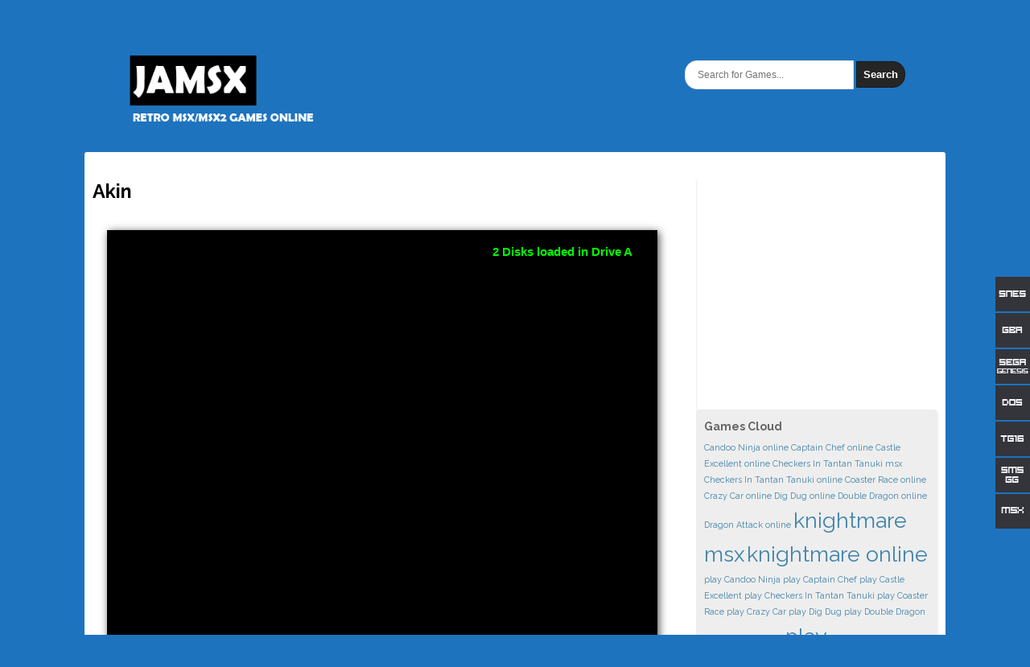

--- FILE ---
content_type: text/html; charset=UTF-8
request_url: http://www.jamsx.com/game.php?id=2478
body_size: 10193
content:
<!DOCTYPE html PUBLIC "-//W3C//DTD XHTML 1.0 Transitional//EN" "http://www.w3.org/TR/xhtml1/DTD/xhtml1-transitional.dtd">
<html xmlns="http://www.w3.org/1999/xhtml"  xmlns:fb="https://www.facebook.com/2008/fbml"  xmlns:og="http://ogp.me/ns#" lang="en-US" xml:lang="en-US">
<head>
	<meta http-equiv="Content-Type" content="text/html" charset="UTF-8"/>
	<meta name="viewport" content="width=device-width, initial-scale=1, maximum-scale=1">
	<title>  Akin | JAMSX Retro MSX1 / MSX2 Computer Games in Your Web Browser.</title>
				<!--meta-->
	<meta name="description" content="play Akin for MSX / MSX2 online" />
	<meta name="abstract" content="Akin Is a MSX / MSX2 game you can play on jamsx.com" />
	<meta name="keywords" content="Akin, MSX, MSX2, MSX2+" />
	<!--meta-->
	<link rel="profile" href="http://gmpg.org/xfn/11"/>
	<link rel="alternate" type="application/rss+xml" title="JAMSX Retro MSX1 / MSX2 Computer Games in Your Web Browser. RSS Feed" href="http://www.jamsx.com/feed"/>
	<link rel="alternate" type="application/atom+xml" title="JAMSX Retro MSX1 / MSX2 Computer Games in Your Web Browser. Atom Feed" href="http://www.jamsx.com/feed/atom"/>
	<link rel="pingback" href="http://www.jamsx.com/xmlrpc.php"/>
	<!--[if lt IE 9]>
	<script src="http://www.jamsx.com/wp-content/themes/boxes/js/css3-mediaqueries.js"></script>
	<![endif]-->

	<!--[if lt IE 7]>
	<link rel="stylesheet" href="http://www.jamsx.com/wp-content/themes/boxes/css/font-awesome-ie7.min.css">
	<![endif]-->

	<meta name='robots' content='max-image-preview:large' />
<link rel="alternate" type="application/rss+xml" title="JAMSX Retro MSX1 / MSX2 Computer Games in Your Web Browser. &raquo; Feed" href="http://www.jamsx.com/feed" />
<link rel="alternate" type="application/rss+xml" title="JAMSX Retro MSX1 / MSX2 Computer Games in Your Web Browser. &raquo; Comments Feed" href="http://www.jamsx.com/comments/feed" />
<script type="text/javascript">
window._wpemojiSettings = {"baseUrl":"https:\/\/s.w.org\/images\/core\/emoji\/14.0.0\/72x72\/","ext":".png","svgUrl":"https:\/\/s.w.org\/images\/core\/emoji\/14.0.0\/svg\/","svgExt":".svg","source":{"concatemoji":"http:\/\/www.jamsx.com\/wp-includes\/js\/wp-emoji-release.min.js?ver=6.1.9"}};
/*! This file is auto-generated */
!function(e,a,t){var n,r,o,i=a.createElement("canvas"),p=i.getContext&&i.getContext("2d");function s(e,t){var a=String.fromCharCode,e=(p.clearRect(0,0,i.width,i.height),p.fillText(a.apply(this,e),0,0),i.toDataURL());return p.clearRect(0,0,i.width,i.height),p.fillText(a.apply(this,t),0,0),e===i.toDataURL()}function c(e){var t=a.createElement("script");t.src=e,t.defer=t.type="text/javascript",a.getElementsByTagName("head")[0].appendChild(t)}for(o=Array("flag","emoji"),t.supports={everything:!0,everythingExceptFlag:!0},r=0;r<o.length;r++)t.supports[o[r]]=function(e){if(p&&p.fillText)switch(p.textBaseline="top",p.font="600 32px Arial",e){case"flag":return s([127987,65039,8205,9895,65039],[127987,65039,8203,9895,65039])?!1:!s([55356,56826,55356,56819],[55356,56826,8203,55356,56819])&&!s([55356,57332,56128,56423,56128,56418,56128,56421,56128,56430,56128,56423,56128,56447],[55356,57332,8203,56128,56423,8203,56128,56418,8203,56128,56421,8203,56128,56430,8203,56128,56423,8203,56128,56447]);case"emoji":return!s([129777,127995,8205,129778,127999],[129777,127995,8203,129778,127999])}return!1}(o[r]),t.supports.everything=t.supports.everything&&t.supports[o[r]],"flag"!==o[r]&&(t.supports.everythingExceptFlag=t.supports.everythingExceptFlag&&t.supports[o[r]]);t.supports.everythingExceptFlag=t.supports.everythingExceptFlag&&!t.supports.flag,t.DOMReady=!1,t.readyCallback=function(){t.DOMReady=!0},t.supports.everything||(n=function(){t.readyCallback()},a.addEventListener?(a.addEventListener("DOMContentLoaded",n,!1),e.addEventListener("load",n,!1)):(e.attachEvent("onload",n),a.attachEvent("onreadystatechange",function(){"complete"===a.readyState&&t.readyCallback()})),(e=t.source||{}).concatemoji?c(e.concatemoji):e.wpemoji&&e.twemoji&&(c(e.twemoji),c(e.wpemoji)))}(window,document,window._wpemojiSettings);
</script>
<meta content="boxes v.1.0" name="generator"/><meta content="Theme Junkie Framework v." name="generator"/><style type="text/css">
img.wp-smiley,
img.emoji {
	display: inline !important;
	border: none !important;
	box-shadow: none !important;
	height: 1em !important;
	width: 1em !important;
	margin: 0 0.07em !important;
	vertical-align: -0.1em !important;
	background: none !important;
	padding: 0 !important;
}
</style>
	<link rel='stylesheet' id='shortcodes-css' href='http://www.jamsx.com/wp-content/themes/boxes/functions/shortcodes/shortcodes.css?ver=6.1.9' type='text/css' media='all' />
<link rel='stylesheet' id='wp-block-library-css' href='http://www.jamsx.com/wp-includes/css/dist/block-library/style.min.css?ver=6.1.9' type='text/css' media='all' />
<link rel='stylesheet' id='classic-theme-styles-css' href='http://www.jamsx.com/wp-includes/css/classic-themes.min.css?ver=1' type='text/css' media='all' />
<style id='global-styles-inline-css' type='text/css'>
body{--wp--preset--color--black: #000000;--wp--preset--color--cyan-bluish-gray: #abb8c3;--wp--preset--color--white: #ffffff;--wp--preset--color--pale-pink: #f78da7;--wp--preset--color--vivid-red: #cf2e2e;--wp--preset--color--luminous-vivid-orange: #ff6900;--wp--preset--color--luminous-vivid-amber: #fcb900;--wp--preset--color--light-green-cyan: #7bdcb5;--wp--preset--color--vivid-green-cyan: #00d084;--wp--preset--color--pale-cyan-blue: #8ed1fc;--wp--preset--color--vivid-cyan-blue: #0693e3;--wp--preset--color--vivid-purple: #9b51e0;--wp--preset--gradient--vivid-cyan-blue-to-vivid-purple: linear-gradient(135deg,rgba(6,147,227,1) 0%,rgb(155,81,224) 100%);--wp--preset--gradient--light-green-cyan-to-vivid-green-cyan: linear-gradient(135deg,rgb(122,220,180) 0%,rgb(0,208,130) 100%);--wp--preset--gradient--luminous-vivid-amber-to-luminous-vivid-orange: linear-gradient(135deg,rgba(252,185,0,1) 0%,rgba(255,105,0,1) 100%);--wp--preset--gradient--luminous-vivid-orange-to-vivid-red: linear-gradient(135deg,rgba(255,105,0,1) 0%,rgb(207,46,46) 100%);--wp--preset--gradient--very-light-gray-to-cyan-bluish-gray: linear-gradient(135deg,rgb(238,238,238) 0%,rgb(169,184,195) 100%);--wp--preset--gradient--cool-to-warm-spectrum: linear-gradient(135deg,rgb(74,234,220) 0%,rgb(151,120,209) 20%,rgb(207,42,186) 40%,rgb(238,44,130) 60%,rgb(251,105,98) 80%,rgb(254,248,76) 100%);--wp--preset--gradient--blush-light-purple: linear-gradient(135deg,rgb(255,206,236) 0%,rgb(152,150,240) 100%);--wp--preset--gradient--blush-bordeaux: linear-gradient(135deg,rgb(254,205,165) 0%,rgb(254,45,45) 50%,rgb(107,0,62) 100%);--wp--preset--gradient--luminous-dusk: linear-gradient(135deg,rgb(255,203,112) 0%,rgb(199,81,192) 50%,rgb(65,88,208) 100%);--wp--preset--gradient--pale-ocean: linear-gradient(135deg,rgb(255,245,203) 0%,rgb(182,227,212) 50%,rgb(51,167,181) 100%);--wp--preset--gradient--electric-grass: linear-gradient(135deg,rgb(202,248,128) 0%,rgb(113,206,126) 100%);--wp--preset--gradient--midnight: linear-gradient(135deg,rgb(2,3,129) 0%,rgb(40,116,252) 100%);--wp--preset--duotone--dark-grayscale: url('#wp-duotone-dark-grayscale');--wp--preset--duotone--grayscale: url('#wp-duotone-grayscale');--wp--preset--duotone--purple-yellow: url('#wp-duotone-purple-yellow');--wp--preset--duotone--blue-red: url('#wp-duotone-blue-red');--wp--preset--duotone--midnight: url('#wp-duotone-midnight');--wp--preset--duotone--magenta-yellow: url('#wp-duotone-magenta-yellow');--wp--preset--duotone--purple-green: url('#wp-duotone-purple-green');--wp--preset--duotone--blue-orange: url('#wp-duotone-blue-orange');--wp--preset--font-size--small: 13px;--wp--preset--font-size--medium: 20px;--wp--preset--font-size--large: 36px;--wp--preset--font-size--x-large: 42px;--wp--preset--spacing--20: 0.44rem;--wp--preset--spacing--30: 0.67rem;--wp--preset--spacing--40: 1rem;--wp--preset--spacing--50: 1.5rem;--wp--preset--spacing--60: 2.25rem;--wp--preset--spacing--70: 3.38rem;--wp--preset--spacing--80: 5.06rem;}:where(.is-layout-flex){gap: 0.5em;}body .is-layout-flow > .alignleft{float: left;margin-inline-start: 0;margin-inline-end: 2em;}body .is-layout-flow > .alignright{float: right;margin-inline-start: 2em;margin-inline-end: 0;}body .is-layout-flow > .aligncenter{margin-left: auto !important;margin-right: auto !important;}body .is-layout-constrained > .alignleft{float: left;margin-inline-start: 0;margin-inline-end: 2em;}body .is-layout-constrained > .alignright{float: right;margin-inline-start: 2em;margin-inline-end: 0;}body .is-layout-constrained > .aligncenter{margin-left: auto !important;margin-right: auto !important;}body .is-layout-constrained > :where(:not(.alignleft):not(.alignright):not(.alignfull)){max-width: var(--wp--style--global--content-size);margin-left: auto !important;margin-right: auto !important;}body .is-layout-constrained > .alignwide{max-width: var(--wp--style--global--wide-size);}body .is-layout-flex{display: flex;}body .is-layout-flex{flex-wrap: wrap;align-items: center;}body .is-layout-flex > *{margin: 0;}:where(.wp-block-columns.is-layout-flex){gap: 2em;}.has-black-color{color: var(--wp--preset--color--black) !important;}.has-cyan-bluish-gray-color{color: var(--wp--preset--color--cyan-bluish-gray) !important;}.has-white-color{color: var(--wp--preset--color--white) !important;}.has-pale-pink-color{color: var(--wp--preset--color--pale-pink) !important;}.has-vivid-red-color{color: var(--wp--preset--color--vivid-red) !important;}.has-luminous-vivid-orange-color{color: var(--wp--preset--color--luminous-vivid-orange) !important;}.has-luminous-vivid-amber-color{color: var(--wp--preset--color--luminous-vivid-amber) !important;}.has-light-green-cyan-color{color: var(--wp--preset--color--light-green-cyan) !important;}.has-vivid-green-cyan-color{color: var(--wp--preset--color--vivid-green-cyan) !important;}.has-pale-cyan-blue-color{color: var(--wp--preset--color--pale-cyan-blue) !important;}.has-vivid-cyan-blue-color{color: var(--wp--preset--color--vivid-cyan-blue) !important;}.has-vivid-purple-color{color: var(--wp--preset--color--vivid-purple) !important;}.has-black-background-color{background-color: var(--wp--preset--color--black) !important;}.has-cyan-bluish-gray-background-color{background-color: var(--wp--preset--color--cyan-bluish-gray) !important;}.has-white-background-color{background-color: var(--wp--preset--color--white) !important;}.has-pale-pink-background-color{background-color: var(--wp--preset--color--pale-pink) !important;}.has-vivid-red-background-color{background-color: var(--wp--preset--color--vivid-red) !important;}.has-luminous-vivid-orange-background-color{background-color: var(--wp--preset--color--luminous-vivid-orange) !important;}.has-luminous-vivid-amber-background-color{background-color: var(--wp--preset--color--luminous-vivid-amber) !important;}.has-light-green-cyan-background-color{background-color: var(--wp--preset--color--light-green-cyan) !important;}.has-vivid-green-cyan-background-color{background-color: var(--wp--preset--color--vivid-green-cyan) !important;}.has-pale-cyan-blue-background-color{background-color: var(--wp--preset--color--pale-cyan-blue) !important;}.has-vivid-cyan-blue-background-color{background-color: var(--wp--preset--color--vivid-cyan-blue) !important;}.has-vivid-purple-background-color{background-color: var(--wp--preset--color--vivid-purple) !important;}.has-black-border-color{border-color: var(--wp--preset--color--black) !important;}.has-cyan-bluish-gray-border-color{border-color: var(--wp--preset--color--cyan-bluish-gray) !important;}.has-white-border-color{border-color: var(--wp--preset--color--white) !important;}.has-pale-pink-border-color{border-color: var(--wp--preset--color--pale-pink) !important;}.has-vivid-red-border-color{border-color: var(--wp--preset--color--vivid-red) !important;}.has-luminous-vivid-orange-border-color{border-color: var(--wp--preset--color--luminous-vivid-orange) !important;}.has-luminous-vivid-amber-border-color{border-color: var(--wp--preset--color--luminous-vivid-amber) !important;}.has-light-green-cyan-border-color{border-color: var(--wp--preset--color--light-green-cyan) !important;}.has-vivid-green-cyan-border-color{border-color: var(--wp--preset--color--vivid-green-cyan) !important;}.has-pale-cyan-blue-border-color{border-color: var(--wp--preset--color--pale-cyan-blue) !important;}.has-vivid-cyan-blue-border-color{border-color: var(--wp--preset--color--vivid-cyan-blue) !important;}.has-vivid-purple-border-color{border-color: var(--wp--preset--color--vivid-purple) !important;}.has-vivid-cyan-blue-to-vivid-purple-gradient-background{background: var(--wp--preset--gradient--vivid-cyan-blue-to-vivid-purple) !important;}.has-light-green-cyan-to-vivid-green-cyan-gradient-background{background: var(--wp--preset--gradient--light-green-cyan-to-vivid-green-cyan) !important;}.has-luminous-vivid-amber-to-luminous-vivid-orange-gradient-background{background: var(--wp--preset--gradient--luminous-vivid-amber-to-luminous-vivid-orange) !important;}.has-luminous-vivid-orange-to-vivid-red-gradient-background{background: var(--wp--preset--gradient--luminous-vivid-orange-to-vivid-red) !important;}.has-very-light-gray-to-cyan-bluish-gray-gradient-background{background: var(--wp--preset--gradient--very-light-gray-to-cyan-bluish-gray) !important;}.has-cool-to-warm-spectrum-gradient-background{background: var(--wp--preset--gradient--cool-to-warm-spectrum) !important;}.has-blush-light-purple-gradient-background{background: var(--wp--preset--gradient--blush-light-purple) !important;}.has-blush-bordeaux-gradient-background{background: var(--wp--preset--gradient--blush-bordeaux) !important;}.has-luminous-dusk-gradient-background{background: var(--wp--preset--gradient--luminous-dusk) !important;}.has-pale-ocean-gradient-background{background: var(--wp--preset--gradient--pale-ocean) !important;}.has-electric-grass-gradient-background{background: var(--wp--preset--gradient--electric-grass) !important;}.has-midnight-gradient-background{background: var(--wp--preset--gradient--midnight) !important;}.has-small-font-size{font-size: var(--wp--preset--font-size--small) !important;}.has-medium-font-size{font-size: var(--wp--preset--font-size--medium) !important;}.has-large-font-size{font-size: var(--wp--preset--font-size--large) !important;}.has-x-large-font-size{font-size: var(--wp--preset--font-size--x-large) !important;}
.wp-block-navigation a:where(:not(.wp-element-button)){color: inherit;}
:where(.wp-block-columns.is-layout-flex){gap: 2em;}
.wp-block-pullquote{font-size: 1.5em;line-height: 1.6;}
</style>
<link rel='stylesheet' id='theme-css' href='http://www.jamsx.com/wp-content/themes/boxes/style.css?ver=6.1.9' type='text/css' media='all' />
<link rel='stylesheet' id='color-css' href='http://www.jamsx.com/wp-content/themes/boxes/css/color-black.css?ver=6.1.9' type='text/css' media='all' />
<link rel='stylesheet' id='font-awesome-css' href='http://www.jamsx.com/wp-content/themes/boxes/css/font-awesome.min.css?ver=6.1.9' type='text/css' media='all' />
<link rel='stylesheet' id='responsive-css' href='http://www.jamsx.com/wp-content/themes/boxes/css/responsive.css?ver=6.1.9' type='text/css' media='all' />
<link rel='stylesheet' id='custom-css' href='http://www.jamsx.com/wp-content/themes/boxes/css/custom.css?ver=6.1.9' type='text/css' media='all' />
<link rel='stylesheet' id='wp-postratings-css' href='http://www.jamsx.com/wp-content/themes/boxes/css/postratings-css.css?ver=1.63' type='text/css' media='all' />
<script type='text/javascript' src='http://www.jamsx.com/wp-content/themes/boxes/js/jquery.min.js?ver=1.8.3' id='jquery-js'></script>
<script type='text/javascript' src='http://www.jamsx.com/wp-content/themes/boxes/js/jquery-ui-1.8.5.custom.min.js?ver=1.8.5' id='jquery-ui-js'></script>
<script type='text/javascript' src='http://www.jamsx.com/wp-content/themes/boxes/js/jquery.flexslider-min.js?ver=2.2.0' id='jquery-flexslider-js'></script>
<script type='text/javascript' src='http://www.jamsx.com/wp-content/themes/boxes/js/superfish.js?ver=1.4.2' id='jquery-superfish-js'></script>
<script type='text/javascript' src='http://www.jamsx.com/wp-content/themes/boxes/js/html5.js?ver=1.0' id='html5-js'></script>
<script type='text/javascript' src='http://www.jamsx.com/wp-content/themes/boxes/js/custom.js?ver=1.0' id='jquery-custom-js'></script>
<script type='text/javascript' src='http://www.jamsx.com/wp-content/themes/boxes/functions/shortcodes/shortcodes.js?ver=1.0.0' id='tj_shortcodes-js'></script>
<link rel="https://api.w.org/" href="http://www.jamsx.com/wp-json/" /><link rel="alternate" type="application/json" href="http://www.jamsx.com/wp-json/wp/v2/posts/2478" /><link rel="EditURI" type="application/rsd+xml" title="RSD" href="http://www.jamsx.com/xmlrpc.php?rsd" />
<link rel="wlwmanifest" type="application/wlwmanifest+xml" href="http://www.jamsx.com/wp-includes/wlwmanifest.xml" />
<meta name="generator" content="WordPress 6.1.9" />
<link rel="canonical" href="http://www.jamsx.com/akin" />
<link rel='shortlink' href='http://www.jamsx.com/?p=2478' />
<link rel="alternate" type="application/json+oembed" href="http://www.jamsx.com/wp-json/oembed/1.0/embed?url" />
<link rel="alternate" type="text/xml+oembed" href="http://www.jamsx.com/wp-json/oembed/1.0/embed?url&#038;format=xml" />
<link rel="shortcut icon" href="http://www.jamsx.com/wp-content/themes/boxes/images/favicon.ico" /><!-- Custom Styling -->
<style type="text/css">
body { }            
</style>
		<!-- Open Graph Meta Tags for Facebook and LinkedIn Sharing !-->
		<meta property="og:title" content=""/>
		<meta property="og:description" content="" />
		<meta property="og:url" content=""/>
		<meta property="og:image" content="" />
		<meta property="og:type" content="article"
			/>
		<meta property="og:site_name" content="JAMSX Retro MSX1 / MSX2 Computer Games in Your Web Browser."/>
		<!-- End Open Graph Meta Tags !-->

	<style type="text/css" id="custom-background-css">
body.custom-background { background-color: #1e73be; }
</style>
	
	<script type="text/javascript" language="javascript" src="http://www.jamsx.com/wp-content/themes/boxes/js/carouFredSel/jquery.carouFredSel-6.2.1-packed.js"></script>

	<!-- optionally include helper plugins -->
	<script type="text/javascript" language="javascript" src="http://www.jamsx.com/wp-content/themes/boxes/js/carouFredSel/helper-plugins/jquery.mousewheel.min.js"></script>
	<script type="text/javascript" language="javascript" src="http://www.jamsx.com/wp-content/themes/boxes/js/carouFredSel/helper-plugins/jquery.touchSwipe.min.js"></script>
	<script type="text/javascript" language="javascript" src="http://www.jamsx.com/wp-content/themes/boxes/js/carouFredSel/helper-plugins/jquery.transit.min.js"></script>
	<script type="text/javascript" language="javascript" src="http://www.jamsx.com/wp-content/themes/boxes/js/carouFredSel/helper-plugins/jquery.ba-throttle-debounce.min.js"></script>


	<link href="http://www.jamsx.com/wp-content/themes/boxes/socialMedia/css/socialIconsFont/creativeverse_social-codes.css" rel="stylesheet" type="text/css" />
	<link href="http://www.jamsx.com/wp-content/themes/boxes/socialMedia/css/socialIconsFont/creativeverse_social-ie7-codes.css" rel="stylesheet" type="text/css" />
	<link href="http://www.jamsx.com/wp-content/themes/boxes/socialMedia/css/animate.css" rel="stylesheet" type="text/css" />
	<link href="http://www.jamsx.com/wp-content/themes/boxes/socialMedia/css/rounded.css" rel="stylesheet" type="text/css" />

</head>
<body class="post-template-default single single-post postid-2478 single-format-standard custom-background chrome">
<div id="header">
	<div class="container">
		<div id="primary-nav" class="container">
			<ul id="primary-navigation" class="nav"><li id="menu-item-2456" class="menu-item menu-item-type-custom menu-item-object-custom menu-item-home menu-item-2456"><a href="http://www.jamsx.com">Home</a></li>
<li id="menu-item-2457" class="menu-item menu-item-type-custom menu-item-object-custom menu-item-has-children menu-item-2457"><a href="#">Categories</a>
<ul class="sub-menu">
	<li id="menu-item-2458" class="menu-item menu-item-type-taxonomy menu-item-object-category current-post-ancestor current-menu-parent current-post-parent menu-item-2458"><a href="http://www.jamsx.com/category/action">Action</a></li>
	<li id="menu-item-2459" class="menu-item menu-item-type-taxonomy menu-item-object-category current-post-ancestor current-menu-parent current-post-parent menu-item-2459"><a href="http://www.jamsx.com/category/adventure">Adventure</a></li>
	<li id="menu-item-2460" class="menu-item menu-item-type-taxonomy menu-item-object-category menu-item-2460"><a href="http://www.jamsx.com/category/shooting">Shooting</a></li>
	<li id="menu-item-2461" class="menu-item menu-item-type-taxonomy menu-item-object-category menu-item-2461"><a href="http://www.jamsx.com/category/puzzle">Puzzle</a></li>
	<li id="menu-item-2462" class="menu-item menu-item-type-taxonomy menu-item-object-category menu-item-2462"><a href="http://www.jamsx.com/category/sports">Sports</a></li>
	<li id="menu-item-2463" class="menu-item menu-item-type-taxonomy menu-item-object-category menu-item-2463"><a href="http://www.jamsx.com/category/racing">Racing</a></li>
	<li id="menu-item-2464" class="menu-item menu-item-type-taxonomy menu-item-object-category menu-item-2464"><a href="http://www.jamsx.com/category/simulation">Simulation</a></li>
</ul>
</li>
<li id="menu-item-2465" class="menu-item menu-item-type-custom menu-item-object-custom menu-item-has-children menu-item-2465"><a href="#">Help</a>
<ul class="sub-menu">
	<li id="menu-item-2468" class="menu-item menu-item-type-post_type menu-item-object-page menu-item-2468"><a href="http://www.jamsx.com/faq">FAQ</a></li>
	<li id="menu-item-2501" class="menu-item menu-item-type-post_type menu-item-object-page menu-item-2501"><a href="http://www.jamsx.com/privacy-policy">Privacy Policy</a></li>
</ul>
</li>
</ul>
							<div class="btn-nav-right">
					<i class="icon-reorder"></i> Menu				</div><!-- .btn-nav-right -->
					</div>
		<!-- #primary-nav -->

				<div class="right">
			<div style="padding: 15px 15px;">
				<div class="icon-user">
					85 users online				</div>
			</div>
		</div>

		<div class="right">
			<div style="padding: 10px 15px" class="hidden-phone hidden-tablet">
				<a href="https://www.facebook.com/pages/Classic-Games-Online/109669682428499">
					<img src="http://www.jamsx.com/wp-content/themes/boxes/images/fb.png" alt="fb"/>
				</a>
			</div>
		</div>
		<div class="clear"></div>

	</div>
	<!-- .container -->
</div>
<!-- #header -->


	<nav id="mobile-menu">
		<div class="container">
			<ul id="responsive-menu" class="ul"><li class="menu-item menu-item-type-custom menu-item-object-custom menu-item-home menu-item-2456"><a href="http://www.jamsx.com">Home</a></li>
<li class="menu-item menu-item-type-custom menu-item-object-custom menu-item-has-children menu-item-2457"><a href="#">Categories</a>
<ul class="sub-menu">
	<li class="menu-item menu-item-type-taxonomy menu-item-object-category current-post-ancestor current-menu-parent current-post-parent menu-item-2458"><a href="http://www.jamsx.com/category/action">Action</a></li>
	<li class="menu-item menu-item-type-taxonomy menu-item-object-category current-post-ancestor current-menu-parent current-post-parent menu-item-2459"><a href="http://www.jamsx.com/category/adventure">Adventure</a></li>
	<li class="menu-item menu-item-type-taxonomy menu-item-object-category menu-item-2460"><a href="http://www.jamsx.com/category/shooting">Shooting</a></li>
	<li class="menu-item menu-item-type-taxonomy menu-item-object-category menu-item-2461"><a href="http://www.jamsx.com/category/puzzle">Puzzle</a></li>
	<li class="menu-item menu-item-type-taxonomy menu-item-object-category menu-item-2462"><a href="http://www.jamsx.com/category/sports">Sports</a></li>
	<li class="menu-item menu-item-type-taxonomy menu-item-object-category menu-item-2463"><a href="http://www.jamsx.com/category/racing">Racing</a></li>
	<li class="menu-item menu-item-type-taxonomy menu-item-object-category menu-item-2464"><a href="http://www.jamsx.com/category/simulation">Simulation</a></li>
</ul>
</li>
<li class="menu-item menu-item-type-custom menu-item-object-custom menu-item-has-children menu-item-2465"><a href="#">Help</a>
<ul class="sub-menu">
	<li class="menu-item menu-item-type-post_type menu-item-object-page menu-item-2468"><a href="http://www.jamsx.com/faq">FAQ</a></li>
	<li class="menu-item menu-item-type-post_type menu-item-object-page menu-item-2501"><a href="http://www.jamsx.com/privacy-policy">Privacy Policy</a></li>
</ul>
</li>
</ul>		</div>
		<!-- .container -->
	</nav><!-- #mobile-menu -->

<div class="logo-search">
	<div class="container">
		<a href="http://www.jamsx.com" title="Go to Homepage"><img src="http://www.jamsx.com/wp-content/themes/boxes/images/logo.png" alt="JAMSX Retro MSX1 / MSX2 Computer Games in Your Web Browser." id="logo"/></a>
		<div class="right">
			<div style="padding: 15px 0px 15px 15px; width:300px">
				<div class="search-form">
	<form action="http://www.jamsx.com" id="searchform" method="get">
		<input name="s" id="s" type="text" onclick="this.value='';" placeholder="Search for Games..."></input>
		<button type="submit"  id="submit" class="button large black">Search</button>
	</form>
</div><!-- .search-form -->


			</div>
		</div>
	</div>
	<div class='clear'></div>
</div>

<div id="main" class="container"><!--Take guest to my website when using iframe-->
<script type="text/javascript">
if ( window.self !== window.top ) {
    window.top.location.href=window.location.href;
}
</script>
<!--Take guest to my website when using iframe-->
	<div id="content" class="game-middle">

		
		<div class="pages">
			<h2>  Akin</h2>


			<div class="playgame" style="width:640px;">
				<!-- here -->
				<div class="posttop2"></div>
				<div class="newgames">
					<center>
							

<div id="wmsx" style="margin: 30px auto; min-width: 720px; min-height: 534px;">
            <div id="wmsx-screen" style="margin: 0 auto; box-shadow: 2px 2px 10px rgba(0, 0, 0, .7);"></div>
        </div>

        <script type="text/javascript" src="wmsx.js";></script>
		<script type="text/javascript">
		
		WMSX.AUTODETECT_URL = "roms/" + "Akin" + ".zip";
		
		</script>
		
						</center>
					<br/>
			
<a href="http://www.jamsx.com/chcode.php?id=2478" target=_blank ><img src="http://www.jamsx.com/wp-content/themes/boxes/images/chcs.png" alt="Cheat Codes   Akin" /></a>
				</div>
				<!-- end here -->

				<div class="rateit">
					<div id="post-ratings-2478" class="post-ratings" itemscope itemtype="http://schema.org/Article" data-nonce="c54a416c54"><img id="rating_2478_1" src="http://www.jamsx.com/wp-content/themes/boxes/images/ratings/rating_on.png" alt="1 Star" title="1 Star" onmouseover="current_rating(2478, 1, '1 Star');" onmouseout="ratings_off(4, 0, 0);" onclick="rate_post();" onkeypress="rate_post();" style="cursor: pointer; border: 0px;" /><img id="rating_2478_2" src="http://www.jamsx.com/wp-content/themes/boxes/images/ratings/rating_on.png" alt="2 Stars" title="2 Stars" onmouseover="current_rating(2478, 2, '2 Stars');" onmouseout="ratings_off(4, 0, 0);" onclick="rate_post();" onkeypress="rate_post();" style="cursor: pointer; border: 0px;" /><img id="rating_2478_3" src="http://www.jamsx.com/wp-content/themes/boxes/images/ratings/rating_on.png" alt="3 Stars" title="3 Stars" onmouseover="current_rating(2478, 3, '3 Stars');" onmouseout="ratings_off(4, 0, 0);" onclick="rate_post();" onkeypress="rate_post();" style="cursor: pointer; border: 0px;" /><img id="rating_2478_4" src="http://www.jamsx.com/wp-content/themes/boxes/images/ratings/rating_on.png" alt="4 Stars" title="4 Stars" onmouseover="current_rating(2478, 4, '4 Stars');" onmouseout="ratings_off(4, 0, 0);" onclick="rate_post();" onkeypress="rate_post();" style="cursor: pointer; border: 0px;" /><img id="rating_2478_5" src="http://www.jamsx.com/wp-content/themes/boxes/images/ratings/rating_off.png" alt="5 Stars" title="5 Stars" onmouseover="current_rating(2478, 5, '5 Stars');" onmouseout="ratings_off(4, 0, 0);" onclick="rate_post();" onkeypress="rate_post();" style="cursor: pointer; border: 0px;" /> <span>(<strong>4</strong> votes, average: <strong>4.00</strong> out of 5)<br /><span class="post-ratings-text" id="ratings_2478_text"></span></span></div>
<div id="post-ratings-2478-loading"  class="post-ratings-loading"><img src="http://www.jamsx.com/wp-content/themes/boxes/images/ajax-loader.gif" width="15" height="15" alt="Loading ..." title="Loading ..." class="post-ratings-image" />&nbsp;Loading ...</div>
				</div>

			</div>


		</div>
		<div class="clear"></div>

		<div class="reklama">
			    <script async src="//pagead2.googlesyndication.com/pagead/js/adsbygoogle.js"></script>
<!-- jamsx 728x90 resp -->
<ins class="adsbygoogle"
     style="display:block"
     data-ad-client="ca-pub-1208865754835756"
     data-ad-slot="8921052452"
     data-ad-format="auto"></ins>
<script>
(adsbygoogle = window.adsbygoogle || []).push({});
</script>        		</div>
		<div class="clear"></div>

		<div id="similargame" class="padded">
			
<h3>Random Games</h3>


<div class="randgames">
			<div class="wtbgame2 game0" >
							<a href="http://www.jamsx.com/castle" title="Castle">
					<img src="http://www.jamsx.com/thumbs/castle.jpg" width="142" height="118" alt="Castle">
				</a>
						<a href="http://www.jamsx.com/castle" title="Castle">Castle</a>
		</div>
			<div class="wtbgame2 game1" >
							<a href="http://www.jamsx.com/knightmare_2" title="Knightmare 2 The Maze of Galious">
					<img src="http://www.jamsx.com/thumbs/knightmare_2.jpg" width="142" height="118" alt="Knightmare 2 The Maze of Galious">
				</a>
						<a href="http://www.jamsx.com/knightmare_2" title="Knightmare 2 The Maze of Galious">Knightmare 2 The M ...</a>
		</div>
			<div class="wtbgame2 game2" >
							<a href="http://www.jamsx.com/stoneofwisdom" title="Stone of Wisdom">
					<img src="http://www.jamsx.com/thumbs/Stoneofwisdom.jpg" width="142" height="118" alt="Stone of Wisdom">
				</a>
						<a href="http://www.jamsx.com/stoneofwisdom" title="Stone of Wisdom">Stone of Wisdom</a>
		</div>
			<div class="wtbgame2 game3" >
							<a href="http://www.jamsx.com/heist" title="Heist">
					<img src="http://www.jamsx.com/thumbs/Heist.jpg" width="142" height="118" alt="Heist">
				</a>
						<a href="http://www.jamsx.com/heist" title="Heist">Heist</a>
		</div>
		<div class="clear"></div>
</div>
			</div>

		<!-- facebook Comments-->
				<!-- Facebook comments end-->


	</div>

<div id="sidebar">

	    <script async src="//pagead2.googlesyndication.com/pagead/js/adsbygoogle.js"></script>
<!-- jamsx 728x90 resp -->
<ins class="adsbygoogle"
     style="display:block"
     data-ad-client="ca-pub-1208865754835756"
     data-ad-slot="8921052452"
     data-ad-format="rectangle"></ins>
<script>
(adsbygoogle = window.adsbygoogle || []).push({});
</script>        <br/><br/>

	<div class="proba">
				<h3 class="widget-title">Games Cloud</h3>
		<a href="http://www.jamsx.com/tag/candoo-ninja-online" class="tag-cloud-link tag-link-1257 tag-link-position-1" style="font-size: 8pt;" aria-label="Candoo Ninja online (1 item)">Candoo Ninja online</a>
<a href="http://www.jamsx.com/tag/captain-chef-online" class="tag-cloud-link tag-link-1244 tag-link-position-2" style="font-size: 8pt;" aria-label="Captain Chef online (1 item)">Captain Chef online</a>
<a href="http://www.jamsx.com/tag/castle-excellent-online" class="tag-cloud-link tag-link-1260 tag-link-position-3" style="font-size: 8pt;" aria-label="Castle Excellent online (1 item)">Castle Excellent online</a>
<a href="http://www.jamsx.com/tag/checkers-in-tantan-tanuki-msx" class="tag-cloud-link tag-link-1250 tag-link-position-4" style="font-size: 8pt;" aria-label="Checkers In Tantan Tanuki msx (1 item)">Checkers In Tantan Tanuki msx</a>
<a href="http://www.jamsx.com/tag/checkers-in-tantan-tanuki-online" class="tag-cloud-link tag-link-1251 tag-link-position-5" style="font-size: 8pt;" aria-label="Checkers In Tantan Tanuki online (1 item)">Checkers In Tantan Tanuki online</a>
<a href="http://www.jamsx.com/tag/coaster-race-online" class="tag-cloud-link tag-link-1247 tag-link-position-6" style="font-size: 8pt;" aria-label="Coaster Race online (1 item)">Coaster Race online</a>
<a href="http://www.jamsx.com/tag/crazy-car-online" class="tag-cloud-link tag-link-1254 tag-link-position-7" style="font-size: 8pt;" aria-label="Crazy Car online (1 item)">Crazy Car online</a>
<a href="http://www.jamsx.com/tag/dig-dug-online" class="tag-cloud-link tag-link-1290 tag-link-position-8" style="font-size: 8pt;" aria-label="Dig Dug online (1 item)">Dig Dug online</a>
<a href="http://www.jamsx.com/tag/double-dragon-online" class="tag-cloud-link tag-link-1293 tag-link-position-9" style="font-size: 8pt;" aria-label="Double Dragon online (1 item)">Double Dragon online</a>
<a href="http://www.jamsx.com/tag/dragon-attack-online" class="tag-cloud-link tag-link-1287 tag-link-position-10" style="font-size: 8pt;" aria-label="Dragon Attack online (1 item)">Dragon Attack online</a>
<a href="http://www.jamsx.com/tag/knightmare-msx" class="tag-cloud-link tag-link-56 tag-link-position-11" style="font-size: 20pt;" aria-label="knightmare msx (2 items)">knightmare msx</a>
<a href="http://www.jamsx.com/tag/knightmare-online" class="tag-cloud-link tag-link-55 tag-link-position-12" style="font-size: 20pt;" aria-label="knightmare online (2 items)">knightmare online</a>
<a href="http://www.jamsx.com/tag/play-candoo-ninja" class="tag-cloud-link tag-link-1258 tag-link-position-13" style="font-size: 8pt;" aria-label="play Candoo Ninja (1 item)">play Candoo Ninja</a>
<a href="http://www.jamsx.com/tag/play-captain-chef" class="tag-cloud-link tag-link-1245 tag-link-position-14" style="font-size: 8pt;" aria-label="play Captain Chef (1 item)">play Captain Chef</a>
<a href="http://www.jamsx.com/tag/play-castle-excellent" class="tag-cloud-link tag-link-1261 tag-link-position-15" style="font-size: 8pt;" aria-label="play Castle Excellent (1 item)">play Castle Excellent</a>
<a href="http://www.jamsx.com/tag/play-checkers-in-tantan-tanuki" class="tag-cloud-link tag-link-1252 tag-link-position-16" style="font-size: 8pt;" aria-label="play Checkers In Tantan Tanuki (1 item)">play Checkers In Tantan Tanuki</a>
<a href="http://www.jamsx.com/tag/play-coaster-race" class="tag-cloud-link tag-link-1248 tag-link-position-17" style="font-size: 8pt;" aria-label="play Coaster Race (1 item)">play Coaster Race</a>
<a href="http://www.jamsx.com/tag/play-crazy-car" class="tag-cloud-link tag-link-1255 tag-link-position-18" style="font-size: 8pt;" aria-label="play Crazy Car (1 item)">play Crazy Car</a>
<a href="http://www.jamsx.com/tag/play-dig-dug" class="tag-cloud-link tag-link-1291 tag-link-position-19" style="font-size: 8pt;" aria-label="play Dig Dug (1 item)">play Dig Dug</a>
<a href="http://www.jamsx.com/tag/play-double-dragon" class="tag-cloud-link tag-link-1294 tag-link-position-20" style="font-size: 8pt;" aria-label="play Double Dragon (1 item)">play Double Dragon</a>
<a href="http://www.jamsx.com/tag/play-dragon-attack" class="tag-cloud-link tag-link-1288 tag-link-position-21" style="font-size: 8pt;" aria-label="play Dragon Attack (1 item)">play Dragon Attack</a>
<a href="http://www.jamsx.com/tag/play-knightmare" class="tag-cloud-link tag-link-54 tag-link-position-22" style="font-size: 20pt;" aria-label="play knightmare (2 items)">play knightmare</a>		<br/><br/>
					</div>
	
</div><!-- #sidebar -->


<div class="clear"></div>
</div><!-- #main -->

<footer id="footer">

	<div id="footer-columns" class="container">

		<div class="footer-column-1">
						<aside id="ratings-widget-2" class="widget widget_ratings-widget"><h3 class="widget-title">Highest Rated
					Games</h3>
				<ul>
					<li><a href="http://www.jamsx.com/salamander" title="Salamander"><span>Salamander</span></a> <span class="zvezde"><img src="http://www.jamsx.com/wp-content/themes/boxes/images/ratings/rating_on.png" alt="8 votes, average: 5.00 out of 5" title="8 votes, average: 5.00 out of 5" class="post-ratings-image" /><img src="http://www.jamsx.com/wp-content/themes/boxes/images/ratings/rating_on.png" alt="8 votes, average: 5.00 out of 5" title="8 votes, average: 5.00 out of 5" class="post-ratings-image" /><img src="http://www.jamsx.com/wp-content/themes/boxes/images/ratings/rating_on.png" alt="8 votes, average: 5.00 out of 5" title="8 votes, average: 5.00 out of 5" class="post-ratings-image" /><img src="http://www.jamsx.com/wp-content/themes/boxes/images/ratings/rating_on.png" alt="8 votes, average: 5.00 out of 5" title="8 votes, average: 5.00 out of 5" class="post-ratings-image" /><img src="http://www.jamsx.com/wp-content/themes/boxes/images/ratings/rating_on.png" alt="8 votes, average: 5.00 out of 5" title="8 votes, average: 5.00 out of 5" class="post-ratings-image" /></span></li>
<li><a href="http://www.jamsx.com/hero" title="H.E.R.O"><span>H.E.R.O</span></a> <span class="zvezde"><img src="http://www.jamsx.com/wp-content/themes/boxes/images/ratings/rating_on.png" alt="8 votes, average: 5.00 out of 5" title="8 votes, average: 5.00 out of 5" class="post-ratings-image" /><img src="http://www.jamsx.com/wp-content/themes/boxes/images/ratings/rating_on.png" alt="8 votes, average: 5.00 out of 5" title="8 votes, average: 5.00 out of 5" class="post-ratings-image" /><img src="http://www.jamsx.com/wp-content/themes/boxes/images/ratings/rating_on.png" alt="8 votes, average: 5.00 out of 5" title="8 votes, average: 5.00 out of 5" class="post-ratings-image" /><img src="http://www.jamsx.com/wp-content/themes/boxes/images/ratings/rating_on.png" alt="8 votes, average: 5.00 out of 5" title="8 votes, average: 5.00 out of 5" class="post-ratings-image" /><img src="http://www.jamsx.com/wp-content/themes/boxes/images/ratings/rating_on.png" alt="8 votes, average: 5.00 out of 5" title="8 votes, average: 5.00 out of 5" class="post-ratings-image" /></span></li>
<li><a href="http://www.jamsx.com/antadv" title="Antarctic Adventure"><span>Antarctic Adventure</span></a> <span class="zvezde"><img src="http://www.jamsx.com/wp-content/themes/boxes/images/ratings/rating_on.png" alt="7 votes, average: 5.00 out of 5" title="7 votes, average: 5.00 out of 5" class="post-ratings-image" /><img src="http://www.jamsx.com/wp-content/themes/boxes/images/ratings/rating_on.png" alt="7 votes, average: 5.00 out of 5" title="7 votes, average: 5.00 out of 5" class="post-ratings-image" /><img src="http://www.jamsx.com/wp-content/themes/boxes/images/ratings/rating_on.png" alt="7 votes, average: 5.00 out of 5" title="7 votes, average: 5.00 out of 5" class="post-ratings-image" /><img src="http://www.jamsx.com/wp-content/themes/boxes/images/ratings/rating_on.png" alt="7 votes, average: 5.00 out of 5" title="7 votes, average: 5.00 out of 5" class="post-ratings-image" /><img src="http://www.jamsx.com/wp-content/themes/boxes/images/ratings/rating_on.png" alt="7 votes, average: 5.00 out of 5" title="7 votes, average: 5.00 out of 5" class="post-ratings-image" /></span></li>
<li><a href="http://www.jamsx.com/f1_spirit" title="F1 Spirit"><span>F1 Spirit</span></a> <span class="zvezde"><img src="http://www.jamsx.com/wp-content/themes/boxes/images/ratings/rating_on.png" alt="7 votes, average: 5.00 out of 5" title="7 votes, average: 5.00 out of 5" class="post-ratings-image" /><img src="http://www.jamsx.com/wp-content/themes/boxes/images/ratings/rating_on.png" alt="7 votes, average: 5.00 out of 5" title="7 votes, average: 5.00 out of 5" class="post-ratings-image" /><img src="http://www.jamsx.com/wp-content/themes/boxes/images/ratings/rating_on.png" alt="7 votes, average: 5.00 out of 5" title="7 votes, average: 5.00 out of 5" class="post-ratings-image" /><img src="http://www.jamsx.com/wp-content/themes/boxes/images/ratings/rating_on.png" alt="7 votes, average: 5.00 out of 5" title="7 votes, average: 5.00 out of 5" class="post-ratings-image" /><img src="http://www.jamsx.com/wp-content/themes/boxes/images/ratings/rating_on.png" alt="7 votes, average: 5.00 out of 5" title="7 votes, average: 5.00 out of 5" class="post-ratings-image" /></span></li>
<li><a href="http://www.jamsx.com/knightmare" title="knightmare"><span>knightmare</span></a> <span class="zvezde"><img src="http://www.jamsx.com/wp-content/themes/boxes/images/ratings/rating_on.png" alt="5 votes, average: 5.00 out of 5" title="5 votes, average: 5.00 out of 5" class="post-ratings-image" /><img src="http://www.jamsx.com/wp-content/themes/boxes/images/ratings/rating_on.png" alt="5 votes, average: 5.00 out of 5" title="5 votes, average: 5.00 out of 5" class="post-ratings-image" /><img src="http://www.jamsx.com/wp-content/themes/boxes/images/ratings/rating_on.png" alt="5 votes, average: 5.00 out of 5" title="5 votes, average: 5.00 out of 5" class="post-ratings-image" /><img src="http://www.jamsx.com/wp-content/themes/boxes/images/ratings/rating_on.png" alt="5 votes, average: 5.00 out of 5" title="5 votes, average: 5.00 out of 5" class="post-ratings-image" /><img src="http://www.jamsx.com/wp-content/themes/boxes/images/ratings/rating_on.png" alt="5 votes, average: 5.00 out of 5" title="5 votes, average: 5.00 out of 5" class="post-ratings-image" /></span></li>
<li><a href="http://www.jamsx.com/usas_j" title="USAS J"><span>USAS J</span></a> <span class="zvezde"><img src="http://www.jamsx.com/wp-content/themes/boxes/images/ratings/rating_on.png" alt="5 votes, average: 5.00 out of 5" title="5 votes, average: 5.00 out of 5" class="post-ratings-image" /><img src="http://www.jamsx.com/wp-content/themes/boxes/images/ratings/rating_on.png" alt="5 votes, average: 5.00 out of 5" title="5 votes, average: 5.00 out of 5" class="post-ratings-image" /><img src="http://www.jamsx.com/wp-content/themes/boxes/images/ratings/rating_on.png" alt="5 votes, average: 5.00 out of 5" title="5 votes, average: 5.00 out of 5" class="post-ratings-image" /><img src="http://www.jamsx.com/wp-content/themes/boxes/images/ratings/rating_on.png" alt="5 votes, average: 5.00 out of 5" title="5 votes, average: 5.00 out of 5" class="post-ratings-image" /><img src="http://www.jamsx.com/wp-content/themes/boxes/images/ratings/rating_on.png" alt="5 votes, average: 5.00 out of 5" title="5 votes, average: 5.00 out of 5" class="post-ratings-image" /></span></li>
<li><a href="http://www.jamsx.com/zanac" title="Zanac A.I"><span>Zanac A.I</span></a> <span class="zvezde"><img src="http://www.jamsx.com/wp-content/themes/boxes/images/ratings/rating_on.png" alt="5 votes, average: 5.00 out of 5" title="5 votes, average: 5.00 out of 5" class="post-ratings-image" /><img src="http://www.jamsx.com/wp-content/themes/boxes/images/ratings/rating_on.png" alt="5 votes, average: 5.00 out of 5" title="5 votes, average: 5.00 out of 5" class="post-ratings-image" /><img src="http://www.jamsx.com/wp-content/themes/boxes/images/ratings/rating_on.png" alt="5 votes, average: 5.00 out of 5" title="5 votes, average: 5.00 out of 5" class="post-ratings-image" /><img src="http://www.jamsx.com/wp-content/themes/boxes/images/ratings/rating_on.png" alt="5 votes, average: 5.00 out of 5" title="5 votes, average: 5.00 out of 5" class="post-ratings-image" /><img src="http://www.jamsx.com/wp-content/themes/boxes/images/ratings/rating_on.png" alt="5 votes, average: 5.00 out of 5" title="5 votes, average: 5.00 out of 5" class="post-ratings-image" /></span></li>
				</ul>
			</aside>
								</div>
		<!-- .footer-column-1 -->

		<div class="footer-column-2">
						<aside id="ratings-widget-3" class="widget widget_ratings-widget"><h3 class="widget-title">Most Played
					Games</h3>
				<ul>
						<ul>
							<li><a href="http://www.jamsx.com/bosconian"  title="Bosconian">Bosconian</a> - 87,631 times</li><li><a href="http://www.jamsx.com/metalgear_e"  title="Metal Gear">Metal Gear</a> - 75,958 times</li><li><a href="http://www.jamsx.com/kmare"  title="Knightmare Enhanced">Knightmare Enhanced</a> - 55,691 times</li><li><a href="http://www.jamsx.com/metalgear2_e"  title="Metal Gear 2: Solid Snake">Metal Gear 2: Solid Snake</a> - 54,627 times</li><li><a href="http://www.jamsx.com/kingsvalley"  title="Kings Valley">Kings Valley</a> - 42,451 times</li><li><a href="http://www.jamsx.com/penguin_adventure"  title="Penguin Adventure">Penguin Adventure</a> - 38,269 times</li><li><a href="http://www.jamsx.com/aleste"  title="Aleste">Aleste</a> - 33,928 times</li>						</ul>
			</aside>
								</div>
		<!-- .footer-column-2 -->

		<div class="footer-column-4">
			<div class="footer-reklama">    <script async src="//pagead2.googlesyndication.com/pagead/js/adsbygoogle.js"></script>
<!-- jamsx 728x90 resp -->
<ins class="adsbygoogle"
     style="display:block"
     data-ad-client="ca-pub-1208865754835756"
     data-ad-slot="8921052452"
     data-ad-format="rectangle"></ins>
<script>
(adsbygoogle = window.adsbygoogle || []).push({});
</script>        </div>
					</div>
		<!-- .footer-column-4 -->

		<div class="clear"></div>


	</div>
	<!-- #footer-columns -->
	
	<div id="copyright" class="container">
		<div class="right">
			&copy;  <a href="http://www.jamsx.com">JAMSX Retro MSX1 / MSX2 Computer Games in Your Web Browser.</a>.
		</div>
		<!-- .left -->
		<div class="left">

			Follow us:
							<a href="#"><i class="icon-rss"></i></a>
			
							<a href="#"><i class="icon-envelope-alt"></i></a>
			
							<a href="#"><i class="icon-twitter"></i></a>
			
							<a href="https://www.facebook.com/Classic-Games-Online-109669682428499"><i class="icon-facebook"></i></a>
			
							<a href="#"><i class="icon-google-plus"></i></a>
			
							<a href="#"><i class="icon-pinterest"></i></a>
			
		</div>
		<!-- .right -->
		<div class="clear"></div>
	</div>
	<!-- #copyright -->

</footer><!-- #footer -->

  <script>
  (function(i,s,o,g,r,a,m){i['GoogleAnalyticsObject']=r;i[r]=i[r]||function(){
  (i[r].q=i[r].q||[]).push(arguments)},i[r].l=1*new Date();a=s.createElement(o),
  m=s.getElementsByTagName(o)[0];a.async=1;a.src=g;m.parentNode.insertBefore(a,m)
  })(window,document,'script','https://www.google-analytics.com/analytics.js','ga');

  ga('create', 'UA-36487180-1', 'auto');
  ga('send', 'pageview');

</script>          <script type='text/javascript' id='wp-postratings-js-extra'>
/* <![CDATA[ */
var ratingsL10n = {"plugin_url":"http:\/\/www.jamsx.com\/wp-content\/themes\/boxes","ajax_url":"http:\/\/www.jamsx.com\/wp-admin\/admin-ajax.php","text_wait":"Please rate only 1 post at a time.","image_ext":"png","max":"5","show_loading":"1","show_fading":"1","custom":"0"};
var ratings_mouseover_image=new Image();ratings_mouseover_image.src=ratingsL10n.plugin_url+"/images/ratings/rating_over.png";
/* ]]> */
</script>
<script type='text/javascript' src='http://www.jamsx.com/wp-content/themes/boxes/js/postratings.js?ver=1.63' id='wp-postratings-js'></script>
<script type='text/javascript' src='http://www.jamsx.com/wp-includes/js/comment-reply.min.js?ver=6.1.9' id='comment-reply-js'></script>

<div class='social-buttons button-right hidden-phone hidden-tablet'>
	<a class='itemsocial' href='http://www.snesfun.com' id='SNES-btn' target='_blank'><span class='social-icon'><span class='social-text'>Super Nintendo</span></span></a>
	<a class='itemsocial' href='http://www.gbafun.com' id='GBA-btn' target='_blank'><span class='social-icon'><span class='social-text'>Gameboy Advance</span></span></a>
	<a class='itemsocial' href='http://www.ssega.com' id='GENESIS-btn' target='_blank'><span class='social-icon'><span class='social-text'>SEGA Genesis</span></span></a>
	<a class='itemsocial' href='http://www.xtdos.com' id='MSDOS-btn' target='_blank'><span class='social-icon'><span class='social-text'>DOS</span></span></a>

	<a class='itemsocial' href='http://www.tgx16.com' id='TG16-btn' target='_blank'><span class='social-icon'><span class='social-text'>TurboGrafx 16</span></span></a>
	<a class='itemsocial' href='http://www.retrosega.com' id='SMS-btn' target='_blank'><span class='social-icon'><span class='social-text'>SEGA SMS/GG</span></span></a>
	<a class='itemsocial' href='http://www.jamsx.com' id='MSX-btn' target='_blank'><span class='social-icon'><span class='social-text'>MSX</span></span></a>

</div>


<div id="modal-background"></div>
<div id="modal-content">
	<a id="modal-close">&times;</a>

	<div id="modal-body"></div>
</div>​
<script defer src="https://static.cloudflareinsights.com/beacon.min.js/vcd15cbe7772f49c399c6a5babf22c1241717689176015" integrity="sha512-ZpsOmlRQV6y907TI0dKBHq9Md29nnaEIPlkf84rnaERnq6zvWvPUqr2ft8M1aS28oN72PdrCzSjY4U6VaAw1EQ==" data-cf-beacon='{"version":"2024.11.0","token":"0a9f2da86864450b87b453ee965ad8a7","r":1,"server_timing":{"name":{"cfCacheStatus":true,"cfEdge":true,"cfExtPri":true,"cfL4":true,"cfOrigin":true,"cfSpeedBrain":true},"location_startswith":null}}' crossorigin="anonymous"></script>
</body>
</html>

--- FILE ---
content_type: text/html; charset=utf-8
request_url: https://www.google.com/recaptcha/api2/aframe
body_size: 266
content:
<!DOCTYPE HTML><html><head><meta http-equiv="content-type" content="text/html; charset=UTF-8"></head><body><script nonce="dsPhQQH6i_jo58cNOn4UUg">/** Anti-fraud and anti-abuse applications only. See google.com/recaptcha */ try{var clients={'sodar':'https://pagead2.googlesyndication.com/pagead/sodar?'};window.addEventListener("message",function(a){try{if(a.source===window.parent){var b=JSON.parse(a.data);var c=clients[b['id']];if(c){var d=document.createElement('img');d.src=c+b['params']+'&rc='+(localStorage.getItem("rc::a")?sessionStorage.getItem("rc::b"):"");window.document.body.appendChild(d);sessionStorage.setItem("rc::e",parseInt(sessionStorage.getItem("rc::e")||0)+1);localStorage.setItem("rc::h",'1769005993519');}}}catch(b){}});window.parent.postMessage("_grecaptcha_ready", "*");}catch(b){}</script></body></html>

--- FILE ---
content_type: text/css
request_url: http://www.jamsx.com/wp-content/themes/boxes/style.css?ver=6.1.9
body_size: 5946
content:
/*
Theme Name: Boxes
Theme URI: http://www.theme-junkie.com/
Author: Theme Junkie
Author URI: http://www.theme-junkie.com/
Description: Proudly designed by <a href="http://www.theme-junkie.com/">Theme Junkie</a>
Version: 1.0
License: GNU General Public License v2 or later
License URI: http://www.gnu.org/licenses/gpl-2.0.html
Tags: two-columns, flexible-width, translation-ready
Text Domain: junkie

*/
/*

WARNING! DO NOT EDIT THIS FILE!

To make it easy to update your theme, you should not edit the styles in this file. Instead use
the custom.css file to add your styles. You can copy a style from this file and paste it in
custom.css and it will override the style in this file. You have been warned! :)

*/
/*-----------------------------------------------

TABLE OF CONTENT:

0. Reset

1. Setup
-1.1 Defaults
-1.2 Hyperlinks

2. Site Structure & Appearance
-2.1 Navigation Menu
-2.2 Header
-2.3 Content
  -2.3.1 Slogan
  -2.3.2 Featured Slider
-2.5 Sidebar
-2.6 Footer

3. Posts
-3.1 Typographic Elements
-3.2 Images
-3.3 Pagination

4. Widgets
-4.1 Generic Widgets
-4.2 Specific Widgets

5. Comments

6. Page Templates
-6.1 Contact Form
-6.2 Archives & Sitemap
-6.3 Submit

7. MISC

--------------------------------------------------------------------------------- */
/* =0. Reset
--------------------------------------------------------------------------------- */
@import url(http://fonts.googleapis.com/css?family=Raleway:400,200,300,600,700);
html, body, div, span, applet, object, iframe,
h1, h2, h3, h4, h5, h6, p, blockquote, pre,
a, abbr, acronym, address, big, cite, code,
del, dfn, em, img, ins, kbd, q, s, samp,
small, strike, strong, sub, sup, tt, var,
b, u, i, center,
dl, dt, dd, ol, ul, li,
fieldset, form, label, legend,
table, caption, tbody, tfoot, thead, tr, th, td,
article, aside, canvas, details, embed, 
figure, figcaption, footer, header, hgroup, 
menu, nav, output, ruby, section, summary,
time, mark, audio, video { margin: 0; padding: 0; border: 0; font-size: 100%; font: inherit; vertical-align: baseline; }
article, aside, details, figcaption, figure, 
footer, header, hgroup, menu, nav, section { display: block; }
body { line-height: 1; }
ol, ul { list-style: none; }
blockquote, q { quotes: none; }
blockquote:before, blockquote:after,
q:before, q:after { content: ''; content: none; }
table { border-collapse: collapse; border-spacing: 0; }
.clear { clear: both; display: block; float: none; height: 0; line-height: 0; margin: 0; padding: 0; visibility: hidden; }
* html .clear { height: 1%; }
.clear:after { clear: both; content: "."; display: block; height: 0; visibility: hidden; }
.clear { display: block; }
/* =1. Setup
--------------------------------------------------------------------------------- */
/* 1.1 Defaults */
body { background: #f0f0f0; color: #444444; font-family: "Raleway", Helvetica, Arial, sans-serif; font-size: 13px; line-height: 1.6; }
h1,
h2,
h3,
h4,
h5,
h6 { font-family: "Raleway", serif; font-weight: 700; margin: 0; color: #000000; }
h1 { font-size: 2em; }
h2 { font-size: 1.8em; }
h3 { font-size: 1.6em; }
h4 { font-size: 1.2em; }
h5 { font-size: 1em; }
h6 { font-size: 0.8em; }
p { margin: 0; }
strong { font-weight: bold; }
hr { background-color: #e6e6e6; border: 0; height: 1px; margin-bottom: 20px; }
input[type="text"], 
textarea { border: 1px solid #e3e3e3; outline: none; margin: 0 0 10px 0; padding: 11px 15px 10px 15px; background: #ffffff; color: #9da0a4; font: 14px/14px 'HelveticaNeue', 'Helvetica Neue', Helvetica, Arial, "Lucida Grande", sans-serif; -webkit-border-radius: 3px; -moz-border-radius: 3px; border-radius: 3px; -webkit-box-sizing: border-box; -moz-box-sizing: border-box; box-sizing: border-box; }
input[type="text"]:focus, textarea:focus { background: #ffffff; border: 1px solid #dddddd; box-shadow: 0 1px 2px rgba(0,0,0,.15); color: #232527; }
textarea { width: 100%; }
label { color: #aaa; font-size: 12px; font-weight: bold; }
.hide { display: none; }
img { vertical-align: bottom; max-width: 100%; }
.left { float: left; }
.right { float: right; }
::selection { color: #fff; background: #88d082; }
/* 1.2 Hyperlinks */
a:link,
a:visited { text-decoration: none; -webkit-transition: background-color .2s ease, border .2s ease, color .2s ease, opacity .2s ease-in-out; -moz-transition: background-color .2s ease, border .2s ease, color .2s ease, opacity .2s ease-in-out; -ms-transition: background-color .2s ease, border .2s ease, color .2s ease, opacity .2s ease-in-out; -o-transition: background-color .2s ease, border .2s ease, color .2s ease, opacity .2s ease-in-out; transition: background-color .2s ease, border .2s ease, color .2s ease, opacity .2s ease-in-out; }
a:hover { text-decoration: none; }
h1 a:link,
h1 a:visited,
h2 a:link,
h2 a:visited,
h3 a:link,
h3 a:visited,
h4 a:link,
h4 a:visited,
h5 a:link,
h5 a:visited,
h6 a:link,
h6 a:visited { text-decoration: none; }
h1 a:hover,
h2 a:hover,
h3 a:hover,
h4 a:hover,
h5 a:hover,
h6 a:hover { text-decoration: none; }
/* =2. Site Structure & Containers
--------------------------------------------------------------------------------- */
#main { margin-bottom: 20px; padding: 30px 0; }
.container { width: 970px; margin: 0 auto; padding: 0; }
#content { float: left; width: 620px; }
/* 2.1 Navigation Menu */
.nav { font-family: "Raleway", serif; float: left; margin-top: 13px; overflow: hidden; z-index: 999; }
.nav a { display: block; position: relative; text-decoration: none; z-index: 100; }
.nav li { float: left; width: auto; z-index: 999; }
.nav li a { color: #eeeeee; font-size: 13px; padding: 7px 15px; }
.nav li a:hover,
.nav li.first a,
.nav .current_page_item a { color: #ffffff; }
.nav .sf-with-ul { padding-right: 20px; }
.nav li ul { float: left; left: -999em; position: absolute; width: 180px; padding-top: 12px; z-index: 999; }
.nav li ul li a, 
.nav li ul li a:visited,
.nav li.current_page_item li a { border-radius: 0; color: #f5f5f5; font-size: 12px; font-weight: normal; padding: 5px 15px; width: 140px; text-transform: none; }
.nav li ul li a:hover { border-radius: 0; color: #ffffff; font-weight: bold; }
.nav li ul li:first-child a { padding-top: 15px; }
.nav li ul li:last-child a { border-bottom-left-radius: 3px; border-bottom-right-radius: 3px; padding-bottom: 15px; }
.nav li ul li a.sf-with-ul { padding-right: 12px; }
.nav li ul ul { margin: -39px 0 0 170px !important; padding: 0 !important; }
.nav li:hover, .nav li.hover { position: static; }
.nav li:hover ul ul, .nav li.sfhover ul ul,
.nav li:hover ul ul ul, .nav li.sfhover ul ul ul,
.nav li:hover ul ul ul ul, .nav li.sfhover ul ul ul ul { left: -999em; }
.nav li:hover ul, .nav li.sfhover ul,
.nav li li:hover ul, .nav li li.sfhover ul,
.nav li li li:hover ul, .nav li li li.sfhover ul,
.nav li li li li:hover ul, .nav li li li li.sfhover ul { left: auto; }
.nav .sf-sub-indicator { background: url(images/ico-arrow-down.png) no-repeat; display: block; overflow: hidden; position: absolute; width: 9px; height: 9px; text-indent: -999em; top: 1.2em; right: 6px; }
.nav li ul .sf-sub-indicator { display: none; }
/* 2.2 Header */
#header { width: 100%; -moz-box-shadow: 0px 1px 1px rgba(0,0,0,0.5); -webkit-box-shadow: 0px 1px 1px rgba(0,0,0,0.5); box-shadow: 0px 1px 1px rgba(0,0,0,0.5); height: 60px; margin-bottom: 20px; }
#header .btn { display: block; margin-top: 15px; padding: 4px 8px; }
#logo { float: left; height: 99px; }
#text-logo { float: left; height: 60px; }
#text-logo #site-title { display: inline; float: left; font-size: 24px; line-height: 59px; text-transform: uppercase; }
#text-logo #site-title a:link,
#text-logo #site-title a:visited { color: #ffffff; }
#text-logo #site-desc { color: #cccccc; display: inline; float: left; font-size: 12px; line-height: 60px; margin-left: 15px; margin-right: 15px; }
/* 2.3 Content */
/* HOMEPAGE LOOP */
.content-loop { background: none; width: 1000px !important; }
.content-loop .post { float: left; width: 220px; margin-right: 30px; margin-bottom: 30px; }
.content-loop .post .entry-title { color: #333333; }
.content-loop .post .entry-title { margin-left: 10px; }
.content-loop .post .post-thumb .entry-title { margin-left: 0 !important; }
.content-loop .post .entry-excerpt { color: #999999; font-size: 12px; }
.content-loop .post .entry-thumb { width: 100%; height: auto; }
.content-loop .post .entry-meta { font-size: 12px; margin-top: 10px; text-align: right; }
.content-loop .post .entry-date { color: #9da0a4; font-size: 12px; font-weight: 600; position: absolute; bottom: 10px; }
.content-loop .last-post { margin-right: 0; }
.content-loop .entry-title { font-size: 13px; }
.page .hentry,
.archive .hentry,
.search .hentry,
.single .hentry { border-bottom: 1px solid #eeeeee; margin-bottom: 30px; padding-bottom: 20px; }
.search-no-results #content,
.error404 #content,
.page #content,
.single #content { background: #ffffff; padding: 30px; -webkit-border-radius: 5px; -moz-border-radius: 5px; border-radius: 5px; -webkit-box-shadow: 1px 1px 2px rgba(0,0,0,.08); -moz-box-shadow: 1px 1px 2px rgba(0,0,0,.08); box-shadow: 1px 1px 2px rgba(0,0,0,.08); }
/* OVERLAY */
.overlay { background: #ffffff; display: none; position: absolute; top: 0; left: 0; width: 180px; height: 120px; padding: 17px 20px 23px 20px; z-index: 20; }
.overlay .author-link { color: #999999; margin-bottom: 15px; }
.overlay .author-link strong { font-weight: bold; color: #333333; }
.active .overlay { display: block; }
.post-thumb a .overlay { position: absolute; display: none; padding: 10px; top: 10px; left: 10px; width: 180px; height: 130px; }
/* 2.3.1 Slogan */
.slogan { text-align: center; margin-bottom: 50px; text-shadow: 0 1px 0 #ffffff; }
.slogan h1,
.slogan h2,
.slogan h3,
.slogan h4,
.slogan h5,
.slogan h6 { font-size: 32px; font-weight: 400; margin-bottom: 15px; }
.slogan p { color: #9da0a4; font-size: 17px; line-height: 32px; margin-bottom: 15px; padding: 0 100px; }
.slogan p a,
.slogan p a:visited { border-bottom: 1px solid #dddddd; color: #999999; }
.slogan p a:hover { border-color: #cccccc; text-decoration: none; }
/* 2.3.2 Featured Slider */
.flex-container a:active,
.flexslider a:active,
.flex-container a:focus,
.flexslider a:focus { outline: none; }
.slides,
.flex-control-nav,
.flex-direction-nav { margin: 0; padding: 0; list-style: none; }
.flexslider { margin: 0; padding: 0; overflow: hidden; }
.flexslider .slides > li { display: none; -webkit-backface-visibility: hidden; }
.flexslider .slides img { width: 100%; display: block; }
.flex-pauseplay span { text-transform: capitalize; }
.slides:after { content: "."; display: block; clear: both; visibility: hidden; line-height: 0; height: 0; }
html[xmlns] .slides { display: block; }
* html .slides { height: 1%; }
.no-js .slides > li:first-child { display: block; }
.flexslider { margin: 0 0 20px; position: relative; zoom: 1; }
.flex-viewport { max-height: 2000px; -webkit-transition: all 1s ease; -moz-transition: all 1s ease; transition: all 1s ease; }
.loading .flex-viewport { max-height: 300px; }
.flexslider .slides { zoom: 1; }
/* Control Nav */
.flex-control-nav { width: 100%; position: absolute; bottom: 20px; text-align: center; z-index: 999; }
.flex-control-nav li { margin: 0 3px; display: inline-block; zoom: 1; *display: inline; }
.flex-control-paging li a { width: 6px; height: 6px; display: block; background: transparent; border: 1px solid #ffffff; cursor: pointer; text-indent: -9999px; border-radius: 100%; }
.flex-control-paging li a:hover { background: #88d082; }
.flex-control-paging li a.flex-active { background: #88d082; cursor: default; }
/* POST NAV */
.post-nav { color: #999999; font-size: 12px; margin-bottom: 20px; text-align: right; }
.post-nav a:link,
.post-nav a:visited { color: #999999; width: 50%; }
.post-nav a:hover { border-bottom: 1px solid #cccccc; color: #333333 }
.next-post-link { float: left; }
.previous-post-link { float: right; }
/* ENTRY META */
.hentry .entry-meta { color: #cccccc; }
.hentry .entry-meta .meta-view,
.hentry .entry-meta .meta-comment { margin-left: 10px; text-align: right; }
.hentry .entry-meta .meta-category { float: left; text-align: left; }
.hentry .entry-meta a,
.hentry .entry-meta a:visited { color: #9da0a4; text-decoration: none; }
.hentry .entry-meta a:hover { color: #666666; }
.single .entry-meta a,
.single .entry-meta a:visited { color: #9da0a4; }
.single .entry-meta a:hover { color: #666666; }
.single .entry-meta span { border-bottom: 1px dashed #dddddd; color: #bbbbbb; display: block; font-size: 12px; margin-bottom: 10px; padding-bottom: 10px; }
.single .entry-meta a,
.single .entry-meta a:visited { color: #9da0a4; text-decoration: none; }
.single .entry-meta a:hover { color: #666666; }
.single span.entry-date { color: #9da0a4; }
.entry-header { color: #999999; font-size: 12px; margin-bottom: 25px; }
.author-avatar img { border-radius: 5px; display: inline; float: left; margin: 0 15px 25px 0; width: 48px; }
.author-link a { font-weight: bold; font-size: 13px; }
/* 2.4 Sidebar */
#sidebar { color: #999999; float: right; width: 260px; }
#sidebar .widget { margin-bottom: 30px; }
#sidebar .widget p { margin-bottom: 10px; }
#sidebar .widget a:link,
#sidebar .widget a:visited { color: #999999; }
#sidebar .widget li { background: url(images/arrow-right-grey.png) no-repeat 0 12px; padding: 5px 0 5px 11px; }
#sidebar .widget-title { color: #666666; font-size: 14px; margin-bottom: 5px; }
/* 2.5 Footer */
#footer { background: #ffffff; border-top: 1px solid #e6e6e6; color: #999999; }
#footer a,
#footer a:visited { color: #999999; }
#footer a:hover { color: #666666; }
#footer-columns { border-bottom: 1px solid #eeeeee; padding: 40px 0 20px; }
#footer-columns .footer-column-1,
#footer-columns .footer-column-2,
#footer-columns .footer-column-3,
#footer-columns .footer-column-4 { float: left; width: 200px; padding-right: 40px; }
#footer-columns .widget { margin-bottom: 20px; }
#footer-columns .widget li { font-size: 12px; margin-bottom: 10px; list-style: disc inside; }
#footer-columns .widget-title { color: #666666; font-size: 14px; font-weight: 400; margin-bottom: 15px; }
#footer-columns .widget {  }
#copyright { background: #ffffff; font-size: 12px; padding: 25px 0 30px; }
#copyright p { font-size: 12px; }
#copyright .left a:link,
#copyright .left a:visited { color: #bbbbbb; margin-left: 6px; }
#copyright .left a:hover { color: #999999; }
/* =3. Posts
--------------------------------------------------------------------------------- */
.one-col { width: 910px !important; }
.entry-title { line-height: 1.4; margin-bottom: 5px; }
.entry-title a:link,
.entry-title a:visited { color: #222222; }
.page-header { border-bottom: 1px solid #eeeeee; margin-bottom: 30px; text-align: center; }
.page-title { margin-bottom: 20px; }
.single .post-thumb { padding: 20px 20px 10px 20px; }
.single .entry-title { font-size: 16px; }
.page .page { border-bottom: none !important; }
.hentry .entry-thumb { height: auto; }
/* 3.1 Typographic Elements */
.single .hentry {  }
.entry-content a:hover { border-bottom: 1px solid #dddddd; }
.entry-content img { max-width: 600px; }
.entry-content blockquote { border-left: 10px solid #f5f5f5; margin: 20px; padding: 0 30px 0 20px; overflow: hidden; }
.entry-content blockquote p,
.entry-content blockquote blockquote a,
.entry-content blockquote blockquote { color: #666666; font-size: 1em; font-style: italic; }
.entry-content strong { font-weight: bold }
.entry-content strong em,
.entry-content em strong { font-style: italic; font-weight: bold; }
.entry-content li ul { margin: 0; padding: 0; }
.entry-content input,
.entry-content textarea { font-size: 1em; padding: 3px; }
.entry-content dfn { font-weight: bold }
.entry-content del { color: #aaa; text-decoration: line-through; }
.entry-content pre,
.entry-content code,
.entry-content tt { background: #f5f5f5; color: #666666; font: 12px 'andale mono', 'monotype.com', 'lucida console', monospace; line-height: 20px; overflow: auto; padding: 1em; }
.entry-content pre,
.entry-content code,
.entry-content tt { display: block; margin: 1.5em 0; white-space: pre; }
.entry-content ins { font-weight: bold; text-decoration: underline; }
.entry-content em { font-style: italic; font-weight: normal; }
.entry-content ul { list-style: none; padding-bottom: 10px; }
.entry-content ul ul,
.entry-content ol ol,
.entry-content ul ol,
.entry-content ol ul { margin-bottom: 0; }
.entry-content ul li { background: url(images/arrow-right-grey.png) no-repeat 0 12px; padding: 5px 0 5px 11px; }
.entry-content h1,
.entry-content h2,
.entry-content h3,
.entry-content h4,
.entry-content h5,
.entry-content h6 { margin: 5px 0 10px 0; }
.entry-content hr { background: #E6E6E6; border: none; clear: both; color: #E6E6E6; height: 1px; margin: 15px 0; width: 100%; }
.entry-content ol { list-style-type: decimal; margin: 0 0 10px 25px; }
.entry-content ol ol { list-style: upper-alpha; }
.entry-content ol ol ol { list-style: lower-roman; }
.entry-content ol ol ol ol { list-style: lower-alpha; }
.entry-content ol li { font-size: 12px; margin: 5px 0; }
.entry-content p { margin: 0 0 10px 0; }
/* 3.2 Images */
img.centered { display: block; margin-bottom: 15px; margin-left: auto; margin-right: auto; padding: 0; }
img.alignnone { display: inline; margin: 0 0 15px 0; padding: 0; }
img.alignright { display: inline; margin: 0 0 15px 15px; padding: 0; }
img.alignleft { display: inline; margin: 0 15px 15px 0; padding: 0; }
.aligncenter { display: block; margin-bottom: 15px; margin-left: auto; margin-right: auto; }
.alignright { float: right; margin: 0 0 15px 15px; }
.alignleft { float: left; margin: 0 15px 15px 0; }
.wp-caption { background: #F7F7F7; border: 1px solid #E6E6E6; padding: 4px 0 5px 0; text-align: center; }
.wp-caption p.wp-caption-text { font-size: 12px; font-weight: normal; line-height: 12px; margin: 0; padding: 0; }
.wp-caption img { border: 0; margin: 0 0 5px 0; padding: 0; }
/* 3.3 Pagination */
.junkie-pagination { font-size: 13px; margin: 30px; text-align: center; }
.junkie-pagination .page-numbers,
.junkie-pagination a:link,
.junkie-pagination a:visited { background: #ffffff; border-radius: 3px; color: #999999; margin: 0 2px; padding: 8px 12px; -webkit-box-shadow: 0 1px 2px rgba(0, 0, 0, 0.07); -moz-box-shadow: 0 1px 2px rgba(0, 0, 0, 0.07); box-shadow: 0 1px 2px rgba(0, 0, 0, 0.07); }
.junkie-pagination .current,
.junkie-pagination a:hover { background: #88d082; color: #ffffff; }
/* =4. Widgets
--------------------------------------------------------------------------------- */
.widget p { margin-bottom: 10px; }
/* CALENDAR */
#wp-calendar { width: 95%; margin-bottom: 15px; clear: both; padding: 0; }
#wp-calendar caption { padding: 10px; }
#wp-calendar th,
#wp-calendar td { text-align: center; background: #e6e6e6; padding: 3px 0; }
#wp-calendar td { background: transparent; color: #727272; }
/* SEARCH */
.search-form input { font-size: 12px; padding: 10px 15px; width: 100% }
/* =5. Comments
--------------------------------------------------------------------------------- */
#comments { clear: both; position: relative; }
#comments .commentlist { padding: 20px 0; }
#comments .children { list-style-type: none; margin-left: 16px; }
#comments ul.children li { background: url(images/ico-mobile-nav.png) no-repeat 0 6px; padding-left: 35px; }
.pings-wrapper { position: relative; }
.pinglist { list-style-type: none; margin: 0; padding: 30px 0; }
.pinglist li { border-bottom: 1px solid #e9eaea; padding: 10px; }
.pinglist li a { border: 0; color: #4d4e52; display: block; font-weight: normal; }
.pinglist li a:hover { background: none !important; color: #202222; }
#reply-title,
.comments-title,
.pings-title { font-size: 22px; font-weight: 200; margin: 0 0 20px 0; }
.commentlist #commentform { margin-bottom: 60px; }
.comment .avatar { border-radius: 100px; float: left; margin: 0 15px 0 0; }
.comment-meta { color: #9da0a4; font-size: 13px; margin-bottom: 15px; }
.comment-meta a:link,
.comment-meta a:visited { border: 0; color: #9da0a4; font-weight: normal !important; text-decoration: none !important; }
.comment-meta a:hover { border-bottom: 1px dashed #dddddd; color: #333333; }
.moderation { color: #9da0a4; padding-left: 51px; }
.comment-body { border-bottom: 1px solid #eeeeee; margin-bottom: 20px; padding: 0 0 20px 51px; }
.comment-body ul { list-style-type: disc; }
.comment-body ol { list-style-type: decimal; }
.comment-author cite { color: #202222; font-style: normal; font-weight: bold; }
.comment-author .says { display: none; }
.nocomments { padding: 20px; text-align: center; }
#commentform .comment-form-comment { margin-bottom: 10px; }
#commentform .form-submit input { cursor: pointer; float: none; font-size: 12px; margin: 0; padding: 10px 12px; width: auto; }
#commentform .required { color: red; }
#commentform textarea { width: 99%; margin: 0 0 5px 0; }
#commentform input { float: left; margin-right: 15px; width: auto; }
#commentform p { clear: both; line-height: 40px; margin-bottom: 15px; }
/* =6. Page Templates
--------------------------------------------------------------------------------- */
/* 6.1 Contact Form */
#contact-form { display: block; width: 100%; }
#contact-form input[type="text"] { padding: 13px 15px 12px 15px; width: 50%; }
#contact-form textarea { width: 95%; }
#contact-form #submit { cursor: pointer; margin: 15px 0 0 0; padding: 10px 12px; }
.contact-form label { display: block; line-height: 30px; }
.page-template-template-contact-php .thanks { color: #0A9600; }
.page-template-template-contact-php .error { color: red; }
/* 6.2 Archives & Sitemap */
.page-template-template-archives-php .entry-content ul li,
.page-template-template-sitemap-php .entry-content ul li { color: #9da0a4; }
.page-template-template-archives-php .entry-content ul li a,
.page-template-template-sitemap-php .entry-content ul li a { font-style: normal; }
/* 6.3 Submit */
::-webkit-file-upload-button { cursor: pointer; }
#formbox { margin-top: 20px; }
#formbox span.required { color: #FF0000; display: inline; }
#formbox label span { color: #999999; display: block; font-size: 12px; font-weight: normal; }
#formbox label { color: #333333; float: left; font-weight: bold; margin: 0 10px 0 0; overflow: hidden; width: 135px; font-size: 12px }
#formbox p { clear: both; }
#formbox .success-msg { color: green; }
#formbox .error-msg { color: red; margin-bottom: 20px; }
#formbox input[type="button"] { background: #f9f9f9; border: 1px solid #dddddd; color: #999999 !important; margin-left: 10px; padding: 8px 10px; border-radius: 2px; width: 70px; }
#formbox input[type="submit"] { padding: 10px 12px; border-radius: 2px; cursor: pointer; }
#formbox input[type="file"] { top: -50px; cursor: pointer; padding: 8px 5px; width: 80px; overflow: hidden; opacity: 0; }
#formbox textarea { width: 400px }
#formbox .file-bottom { top: -50px; margin-left: 546px; position: relative; z-index: 9999; }
#formbox .alert { padding: 0 !important }
#formbox .image-url { width: 400px }
#formbox .image-text { cursor: pointer; }
#formbox .img-add { background: url('images/ico-plus.png') no-repeat 0 4px; display: inline-block; width: 10px; height: 16px; line-height: 16px; text-indent: -9999px; }
#formbox .img-remove { background: url('images/ico-minus.png') no-repeat 0 4px; display: inline-block; width: 10px; height: 16px; line-height: 16px; text-indent: -9999px; }
/* =7. MISC
--------------------------------------------------------------------------------- */
.header-ad { background: #ffffff; width: 728px; height: 90px; margin: 20px auto; }
/* Button */
button,
.btn,
#submit { background: #7cc576; border: none; border-radius: 2px; color: #ffffff !important; font-size: 13px; font-weight: 600; }
button:hover,
.btn:hover,
#submit:hover { background: #88d082 !important; }
/* Overlay */
.post-thumb { position: relative; background: #ffffff; border-radius: 3px; margin-bottom: 10px; padding: 10px; -webkit-box-shadow: 0 1px 2px rgba(0, 0, 0, 0.07); -moz-box-shadow: 0 1px 2px rgba(0, 0, 0, 0.07); box-shadow: 0 1px 2px rgba(0, 0, 0, 0.07); }
/* CSS3 Transition */
.entry-thumb { -webkit-transition: opacity .2s linear; -moz-transition: opacity .2s linear; -o-transition: opacity .2s linear; -ms-transition: opacity .2s linear; transition: opacity .2s linear; }


/*ja pa cu kopirati*/



--- FILE ---
content_type: text/css
request_url: http://www.jamsx.com/wp-content/themes/boxes/socialMedia/css/socialIconsFont/creativeverse_social-codes.css
body_size: 384
content:

.social-icon-delicious:before { content: '\e811'; } /* '' */
.social-icon-smashmag:before { content: '\e812'; } /* '' */
.social-icon-stumbleupon:before { content: '\e813'; } /* '' */
.social-icon-digg:before { content: '\e80f'; } /* '' */
.social-icon-reddit:before { content: '\e810'; } /* '' */
.social-icon-yahoo:before { content: '\e814'; } /* '' */
.social-icon-email:before { content: '\e815'; } /* '' */
.social-icon-statusnet:before { content: '\e816'; } /* '' */
.social-icon-stackoverflow:before { content: '\e817'; } /* '' */
.social-icon-flickr:before { content: '\e80a'; } /* '' */
.social-icon-lastfm:before { content: '\e80b'; } /* '' */
.social-icon-pinterest:before { content: '\e80c'; } /* '' */
.social-icon-vimeo:before { content: '\e80d'; } /* '' */
.social-icon-twitter:before { content: '\e808'; } /* '' */
.social-icon-facebook:before { content: '\e802'; } /* '' */
.social-icon-rss:before { content: '\e800'; } /* '' */
.social-icon-pinterest-circled:before { content: '\e805'; } /* '' */
.social-icon-gplus:before { content: '\e801'; } /* '' */
.social-icon-youtube:before { content: '\e809'; } /* '' */
.social-icon-dropbox:before { content: '\e804'; } /* '' */
.social-icon-tumblr:before { content: '\e807'; } /* '' */
.social-icon-dribbble:before { content: '\e803'; } /* '' */
.social-icon-skype:before { content: '\e806'; } /* '' */
.social-icon-deviantart:before { content: '\e80e'; } /* '' */

--- FILE ---
content_type: text/plain
request_url: https://www.google-analytics.com/j/collect?v=1&_v=j102&a=2018800072&t=pageview&_s=1&dl=http%3A%2F%2Fwww.jamsx.com%2Fgame.php%3Fid%3D2478&ul=en-us%40posix&dt=Akin%20%7C%20JAMSX%20Retro%20MSX1%20%2F%20MSX2%20Computer%20Games%20in%20Your%20Web%20Browser.&sr=1280x720&vp=1280x720&_u=IEBAAEABAAAAACAAI~&jid=193903088&gjid=1024995485&cid=268877662.1769005992&tid=UA-36487180-1&_gid=203577837.1769005992&_r=1&_slc=1&z=334214354
body_size: -449
content:
2,cG-WZ67JRJ717

--- FILE ---
content_type: application/javascript
request_url: http://www.jamsx.com/wp-content/themes/boxes/functions/shortcodes/shortcodes.js?ver=1.0.0
body_size: 269
content:
/*-----------------------------------------------------------------------------------*/
/*	Tabbed Widget JS (if active)
/*-----------------------------------------------------------------------------------*/

jQuery(document).ready(function() {

	jQuery("#tabs").tabs({ fx: { opacity: 'show' } });
	jQuery(".tabs").tabs({ fx: { opacity: 'show' } });


	jQuery(".toggle").each( function () {
		if(jQuery(this).attr('data-id') == 'closed') {
			jQuery(this).accordion({ header: 'h4', collapsible: true, active: false  });
		} else {
			jQuery(this).accordion({ header: 'h4', collapsible: true});
		}
	});


});

--- FILE ---
content_type: application/javascript
request_url: http://www.jamsx.com/wp-content/themes/boxes/js/postratings.js?ver=1.63
body_size: 971
content:
/**
 * Created by zika on 5/7/14.
 */

// Variables
var post_id = 0;
var post_rating = 0;
var is_being_rated = false;
ratingsL10n.custom = parseInt(ratingsL10n.custom);
ratingsL10n.max = parseInt(ratingsL10n.max);
ratingsL10n.show_loading = parseInt(ratingsL10n.show_loading);
ratingsL10n.show_fading = parseInt(ratingsL10n.show_fading);

// When User Mouse Over Ratings
function current_rating(id, rating, rating_text) {
    if(!is_being_rated) {
        post_id = id;
        post_rating = rating;
        if(ratingsL10n.custom && ratingsL10n.max == 2) {
            jQuery('#rating_' + post_id + '_' + rating).attr('src', eval('ratings_' + rating + '_mouseover_image.src'));
        } else {
            for(i = 1; i <= rating; i++) {
                if(ratingsL10n.custom) {
                    jQuery('#rating_' + post_id + '_' + i).attr('src', eval('ratings_' + i + '_mouseover_image.src'));
                } else {
                    jQuery('#rating_' + post_id + '_' + i).attr('src', ratings_mouseover_image.src);
                }
            }
        }
        if(jQuery('#ratings_' + post_id + '_text').length) {
            jQuery('#ratings_' + post_id + '_text').show();
            jQuery('#ratings_' + post_id + '_text').html(rating_text);
        }
    }
}


// When User Mouse Out Ratings
function ratings_off(rating_score, insert_half, half_rtl) {
    if(!is_being_rated) {
        for(i = 1; i <= ratingsL10n.max; i++) {
            if(i <= rating_score) {
                if(ratingsL10n.custom) {
                    jQuery('#rating_' + post_id + '_' + i).attr('src', ratingsL10n.plugin_url + '/images/ratings/rating_' + i + '_on.' + ratingsL10n.image_ext);
                } else {
                    jQuery('#rating_' + post_id + '_' + i).attr('src', ratingsL10n.plugin_url + '/images/ratings/rating_on.' + ratingsL10n.image_ext);
                }
            } else if(i == insert_half) {
                if(ratingsL10n.custom) {
                    jQuery('#rating_' + post_id + '_' + i).attr('src',  ratingsL10n.plugin_url + '/images/ratings/rating_' + i + '_half' + (half_rtl ? '-rtl' : '') + '.' + ratingsL10n.image_ext);
                } else {
                    jQuery('#rating_' + post_id + '_' + i).attr('src', ratingsL10n.plugin_url + '/images/ratings/rating_half' + (half_rtl ? '-rtl' : '') + '.' + ratingsL10n.image_ext);
                }
            } else {
                if(ratingsL10n.custom) {
                    jQuery('#rating_' + post_id + '_' + i).attr('src', ratingsL10n.plugin_url + '/images/ratings/rating_' + i + '_off.' + ratingsL10n.image_ext);
                } else {
                    jQuery('#rating_' + post_id + '_' + i).attr('src', ratingsL10n.plugin_url + '/images/ratings/rating_off.' + ratingsL10n.image_ext);
                }
            }
        }
        if(jQuery('#ratings_' + post_id + '_text').length) {
            jQuery('#ratings_' + post_id + '_text').hide();
            jQuery('#ratings_' + post_id + '_text').empty();
        }
    }
}

// Set is_being_rated Status
function set_is_being_rated(rated_status) {
    is_being_rated = rated_status;
}

// Process Post Ratings Success
function rate_post_success(data) {
    jQuery('#post-ratings-' + post_id).html(data);
    if(ratingsL10n.show_loading) {
        jQuery('#post-ratings-' + post_id + '-loading').hide();
    }
    if(ratingsL10n.show_fading) {
        jQuery('#post-ratings-' + post_id).fadeTo('def', 1, function () {
            set_is_being_rated(false);
        });
    } else {
        set_is_being_rated(false);
    }
}

// Process Post Ratings
function rate_post() {
    post_ratings_el = jQuery('#post-ratings-' + post_id);
    if(!is_being_rated) {
        post_ratings_nonce = jQuery(post_ratings_el).data('nonce');
        if(typeof post_ratings_nonce == 'undefined' || post_ratings_nonce == null)
            post_ratings_nonce = jQuery(post_ratings_el).attr('data-nonce');
        set_is_being_rated(true);
        if(ratingsL10n.show_fading) {
            jQuery(post_ratings_el).fadeTo('def', 0, function () {
                if(ratingsL10n.show_loading) {
                    jQuery('#post-ratings-' + post_id + '-loading').show();
                }
                jQuery.ajax({type: 'GET', dataType: 'html', url: ratingsL10n.ajax_url, data: 'action=postratings&pid=' + post_id + '&rate=' + post_rating + '&postratings_' + post_id + '_nonce=' + post_ratings_nonce, cache: false, success: rate_post_success});
            });
        } else {
            if(ratingsL10n.show_loading) {
                jQuery('#post-ratings-' + post_id + '-loading').show();
            }
            jQuery.ajax({type: 'GET', dataType: 'html', url: ratingsL10n.ajax_url, data: 'action=postratings&pid=' + post_id + '&rate=' + post_rating + '&postratings_' + post_id + '_nonce=' + post_ratings_nonce, cache: false, success: rate_post_success});
        }
    } else {
        alert(ratingsL10n.text_wait);
    }
}

--- FILE ---
content_type: application/javascript
request_url: http://www.jamsx.com/wp-content/themes/boxes/js/custom.js?ver=1.0
body_size: 1538
content:
jQuery(document).ready(function(){

/*-----------------------------------------------------------------------------------*/
/*	jQuery Superfish Menu
/*-----------------------------------------------------------------------------------*/

    function init_nav(){
        jQuery('ul.nav').superfish({ 
	        delay:       1000,                             // one second delay on mouse out 
	        animation:   {opacity:'show',height:'show'},  // fade-in and slide-down animation 
	        speed:       'fast'                           // faster animation speed 
    	});
    }
    init_nav();

/*-----------------------------------------------------------------------------------*/
/*	Responsive Menu
/*-----------------------------------------------------------------------------------*/
	$(window).resize(function(){
		if($("#primary-nav").width() >768){
			$("#responsive-menu").hide();
		} 

	});
	
	$(".btn-nav-right").click(function(){
			$("#responsive-menu").slideToggle(300);
	});

/*-----------------------------------------------------------------------------------*/
/*	Overlay States
/*-----------------------------------------------------------------------------------*/

	$(window).resize(function(){
		if($("#primary-nav").width() < 959){
			$(".overlay").hide();
		} 

	});
		
	var imageItems = jQuery('.post-thumb a');
	
	
	imageItems.hover( function () {
		jQuery(this).not('.active, .invisible').find('.overlay').fadeIn(200);
	}, function () {
		jQuery(this).not('.active, .invisible').find('.overlay').fadeOut(200);
	});
	
    
     /* Fix IE quirks ------------------------------*/
    if( jQuery('body').hasClass('ie8') || jQuery('body').hasClass('ie7') ) {
        var portfolioImages = jQuery('.overlay').siblings('img');
        
        portfolioImages.hover(
            function() {
                jQuery(this).animate({
                    opacity: .4
                }, 300);
            },
            function() {
                jQuery(this).animate({
                    opacity: 1
                }, 300);
            }
        );
    }
	/*---submit portfolio---*/
	function submit_button_hover(){
	$('input[type="file"]').hover(function(){
			$this = $(this);
			$this.prevAll('input.button').addClass('button-hover');
		},function(){
			$this.prevAll('input.button').removeClass('button-hover');
		});
	}
	submit_button_hover();
	function submit_portfolio(){
		$("#submit-flag").hide();
		$('#submit').click(function(){
			$post_title = $('#post_title').val();
			$post_content = $('#post_content').val();
			if($post_title!=''&&$post_content!=''){
				$("#submit-flag").show();
			}
		});
	}
	submit_portfolio();
	
	function file_input_blur(){
		$('input[type="file"]').each(function(){
			$(this).change(function(){
				if($(this).val()!=''){
					$(this).parent().prevAll('input.image-url').val($(this).val());
				}
			});
		})
		$(".img-remove").click(function(){
			$(this).parent().parent().remove();
		})		
	}
	file_input_blur();
	function get_length(){
		return $(".img-add").length;
	}
	var e=0;
	$(".img-add").click(function(){
		e++;
		obj=$(this).parent().parent().clone(false);
		obj.find("input[name='file']").attr("name","file"+e).val("");
		obj.find(".image-url").val("");
		obj.find(".image-text").removeClass("img-add").addClass("img-remove").html("-");
		//obj.find(".image-text").after(obj.find(".image-text").clone().addClass("img-remove").html("-"));
		//obj.
		$(this).parent().parent().after(obj);
		file_input_blur();
	})
	
})
  

// Can also be used with $(document).ready()
$(window).load(function() {
	if($('.flexslider')){
		$('.flexslider').flexslider({
		  animation: "fade",
		  directionNav: true,
		  smoothHeight: true,
		  controlNav: true 
		});
	}
});


<!-- Floating Shit -->


jQuery(function () {
    jQuery('.social-buttons .social-icon').mouseover(function(){
        jQuery(this).stop();
        jQuery(this).animate({
            width: '160'
        }, 500, 'easeOutBounce', function () {});
    });
    jQuery('.social-buttons .social-icon').mouseout(function(){
        jQuery(this).stop();
        jQuery(this).animate({
            width: '43'
        }, 500, 'easeOutBounce', function () {});
    });
});

function show_read_more(id) {
    var post = $('#post-'+id);
    var html = '<h3>'+post.find('h1.entry-title').html()+'</h3>'
    html +='<img src="'+post.find('img.entry-thumb').attr('src')+'" style="float:left;max-width:150px;max-height:150px;margin:0 10px 10px 0" />';

    html += '<p>'+$('#wiki-'+id).html()+'</p>';

    $('#modal-body').html(html);
    $("#modal-content, #modal-background").toggleClass("active");
}

$(function () {
    $("#modal-launcher, #modal-background, #modal-close").click(function () {
        $("#modal-content, #modal-background").toggleClass("active");
    });

   /* $('.text2').width(
        $('.text2').parent().find('.entry-thumb').width()
    )*/
});
<!-- End Floating Shit -->